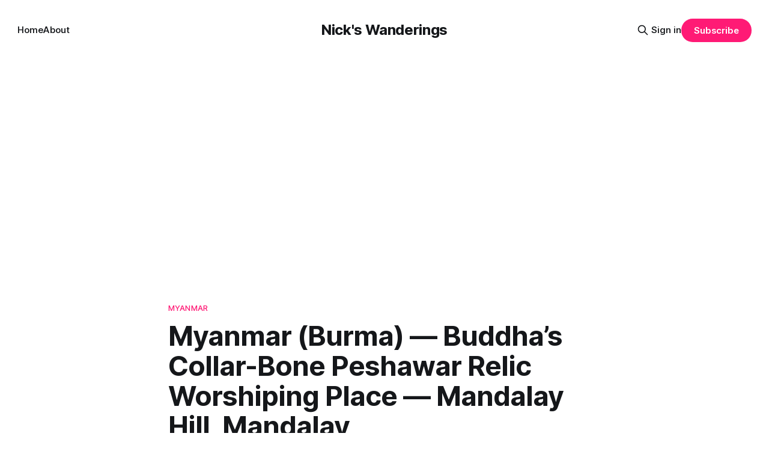

--- FILE ---
content_type: text/html; charset=utf-8
request_url: https://www.nickswanderings.com/myanmar-burma-buddhas-collar-bone-peshawar-relic-worshiping-place-mandalay-hill-mandalay/
body_size: 6338
content:
<!DOCTYPE html>
<html lang="en">
<head>

    <title>Myanmar (Burma) — Buddha’s Collar-Bone Peshawar Relic Worshiping Place — Mandalay Hill, Mandalay</title>
    <meta charset="utf-8">
    <meta name="viewport" content="width=device-width, initial-scale=1.0">
    
    <link rel="preload" as="style" href="https://www.nickswanderings.com/assets/built/screen.css?v=b13ce2af55">
    <link rel="preload" as="script" href="https://www.nickswanderings.com/assets/built/source.js?v=b13ce2af55">

    <link rel="stylesheet" type="text/css" href="https://www.nickswanderings.com/assets/built/screen.css?v=b13ce2af55">

    <style>
        :root {
            --background-color: #ffffff
        }
    </style>

    <script>
        /* The script for calculating the color contrast has been taken from
        https://gomakethings.com/dynamically-changing-the-text-color-based-on-background-color-contrast-with-vanilla-js/ */
        var accentColor = getComputedStyle(document.documentElement).getPropertyValue('--background-color');
        accentColor = accentColor.trim().slice(1);
        var r = parseInt(accentColor.substr(0, 2), 16);
        var g = parseInt(accentColor.substr(2, 2), 16);
        var b = parseInt(accentColor.substr(4, 2), 16);
        var yiq = ((r * 299) + (g * 587) + (b * 114)) / 1000;
        var textColor = (yiq >= 128) ? 'dark' : 'light';

        document.documentElement.className = `has-${textColor}-text`;
    </script>

    <meta name="description" content="Buddha’s Collar-Bone Peshawar Relic Worshiping Place — Mandalay Hill, Mandalay">
    <link rel="canonical" href="https://www.nickswanderings.com/myanmar-burma-buddhas-collar-bone-peshawar-relic-worshiping-place-mandalay-hill-mandalay/">
    <meta name="referrer" content="no-referrer-when-downgrade">
    
    <meta property="og:site_name" content="Nick&#x27;s Wanderings">
    <meta property="og:type" content="article">
    <meta property="og:title" content="Myanmar (Burma) — Buddha’s Collar-Bone Peshawar Relic Worshiping Place — Mandalay Hill, Mandalay">
    <meta property="og:description" content="Buddha’s Collar-Bone Peshawar Relic Worshiping Place — Mandalay Hill, Mandalay">
    <meta property="og:url" content="https://www.nickswanderings.com/myanmar-burma-buddhas-collar-bone-peshawar-relic-worshiping-place-mandalay-hill-mandalay/">
    <meta property="og:image" content="https://www.nickswanderings.com/content/images/size/w1200/2024/05/P1020831.0c3509fce0074db6b8e596ddb0ffdc43.JPG">
    <meta property="article:published_time" content="2015-03-11T16:27:00.000Z">
    <meta property="article:modified_time" content="2024-05-20T16:28:05.000Z">
    <meta property="article:tag" content="Myanmar">
    <meta property="article:tag" content="Burma">
    <meta property="article:tag" content="Mandalay">
    
    <meta property="article:publisher" content="https://www.facebook.com/nickswanderingspage">
    <meta name="twitter:card" content="summary_large_image">
    <meta name="twitter:title" content="Myanmar (Burma) — Buddha’s Collar-Bone Peshawar Relic Worshiping Place — Mandalay Hill, Mandalay">
    <meta name="twitter:description" content="Buddha’s Collar-Bone Peshawar Relic Worshiping Place — Mandalay Hill, Mandalay">
    <meta name="twitter:url" content="https://www.nickswanderings.com/myanmar-burma-buddhas-collar-bone-peshawar-relic-worshiping-place-mandalay-hill-mandalay/">
    <meta name="twitter:image" content="https://www.nickswanderings.com/content/images/size/w1200/2024/05/P1020831.0c3509fce0074db6b8e596ddb0ffdc43.JPG">
    <meta name="twitter:label1" content="Written by">
    <meta name="twitter:data1" content="Nick Morris">
    <meta name="twitter:label2" content="Filed under">
    <meta name="twitter:data2" content="Myanmar, Burma, Mandalay">
    <meta name="twitter:site" content="@NicksWanderings">
    <meta property="og:image:width" content="1200">
    <meta property="og:image:height" content="901">
    
    <script type="application/ld+json">
{
    "@context": "https://schema.org",
    "@type": "Article",
    "publisher": {
        "@type": "Organization",
        "name": "Nick&#x27;s Wanderings",
        "url": "https://www.nickswanderings.com/",
        "logo": {
            "@type": "ImageObject",
            "url": "https://www.nickswanderings.com/favicon.ico",
            "width": 48,
            "height": 48
        }
    },
    "author": {
        "@type": "Person",
        "name": "Nick Morris",
        "image": {
            "@type": "ImageObject",
            "url": "https://www.gravatar.com/avatar/96287472b49fa15b79fe4bef6ef4a678?s=250&r=x&d=mp",
            "width": 250,
            "height": 250
        },
        "url": "https://www.nickswanderings.com/author/nick/",
        "sameAs": []
    },
    "headline": "Myanmar (Burma) — Buddha’s Collar-Bone Peshawar Relic Worshiping Place — Mandalay Hill, Mandalay",
    "url": "https://www.nickswanderings.com/myanmar-burma-buddhas-collar-bone-peshawar-relic-worshiping-place-mandalay-hill-mandalay/",
    "datePublished": "2015-03-11T16:27:00.000Z",
    "dateModified": "2024-05-20T16:28:05.000Z",
    "image": {
        "@type": "ImageObject",
        "url": "https://www.nickswanderings.com/content/images/size/w1200/2024/05/P1020831.0c3509fce0074db6b8e596ddb0ffdc43.JPG",
        "width": 1200,
        "height": 901
    },
    "keywords": "Myanmar, Burma, Mandalay",
    "description": "Buddha’s Collar-Bone Peshawar Relic Worshiping Place — Mandalay Hill, Mandalay",
    "mainEntityOfPage": "https://www.nickswanderings.com/myanmar-burma-buddhas-collar-bone-peshawar-relic-worshiping-place-mandalay-hill-mandalay/"
}
    </script>

    <meta name="generator" content="Ghost 6.13">
    <link rel="alternate" type="application/rss+xml" title="Nick&#x27;s Wanderings" href="https://www.nickswanderings.com/rss/">
    <script defer src="https://cdn.jsdelivr.net/ghost/portal@~2.56/umd/portal.min.js" data-i18n="true" data-ghost="https://www.nickswanderings.com/" data-key="4ba10c3b88b5f92f595e036fbd" data-api="https://nicks-wanderings.ghost.io/ghost/api/content/" data-locale="en" crossorigin="anonymous"></script><style id="gh-members-styles">.gh-post-upgrade-cta-content,
.gh-post-upgrade-cta {
    display: flex;
    flex-direction: column;
    align-items: center;
    font-family: -apple-system, BlinkMacSystemFont, 'Segoe UI', Roboto, Oxygen, Ubuntu, Cantarell, 'Open Sans', 'Helvetica Neue', sans-serif;
    text-align: center;
    width: 100%;
    color: #ffffff;
    font-size: 16px;
}

.gh-post-upgrade-cta-content {
    border-radius: 8px;
    padding: 40px 4vw;
}

.gh-post-upgrade-cta h2 {
    color: #ffffff;
    font-size: 28px;
    letter-spacing: -0.2px;
    margin: 0;
    padding: 0;
}

.gh-post-upgrade-cta p {
    margin: 20px 0 0;
    padding: 0;
}

.gh-post-upgrade-cta small {
    font-size: 16px;
    letter-spacing: -0.2px;
}

.gh-post-upgrade-cta a {
    color: #ffffff;
    cursor: pointer;
    font-weight: 500;
    box-shadow: none;
    text-decoration: underline;
}

.gh-post-upgrade-cta a:hover {
    color: #ffffff;
    opacity: 0.8;
    box-shadow: none;
    text-decoration: underline;
}

.gh-post-upgrade-cta a.gh-btn {
    display: block;
    background: #ffffff;
    text-decoration: none;
    margin: 28px 0 0;
    padding: 8px 18px;
    border-radius: 4px;
    font-size: 16px;
    font-weight: 600;
}

.gh-post-upgrade-cta a.gh-btn:hover {
    opacity: 0.92;
}</style>
    <script defer src="https://cdn.jsdelivr.net/ghost/sodo-search@~1.8/umd/sodo-search.min.js" data-key="4ba10c3b88b5f92f595e036fbd" data-styles="https://cdn.jsdelivr.net/ghost/sodo-search@~1.8/umd/main.css" data-sodo-search="https://nicks-wanderings.ghost.io/" data-locale="en" crossorigin="anonymous"></script>
    
    <link href="https://www.nickswanderings.com/webmentions/receive/" rel="webmention">
    <script defer src="/public/cards.min.js?v=b13ce2af55"></script>
    <link rel="stylesheet" type="text/css" href="/public/cards.min.css?v=b13ce2af55">
    <script defer src="/public/member-attribution.min.js?v=b13ce2af55"></script>
    <script defer src="/public/ghost-stats.min.js?v=b13ce2af55" data-stringify-payload="false" data-datasource="analytics_events" data-storage="localStorage" data-host="https://www.nickswanderings.com/.ghost/analytics/api/v1/page_hit"  tb_site_uuid="4a8728b1-af62-4fc1-9fb9-05e5731bce97" tb_post_uuid="fe390cdd-d4d1-4c3a-94d6-aabd68dd387c" tb_post_type="post" tb_member_uuid="undefined" tb_member_status="undefined"></script><style>:root {--ghost-accent-color: #FF1A75;}</style>
    <script async src="https://pagead2.googlesyndication.com/pagead/js/adsbygoogle.js?client=ca-pub-2039481297355054"
     crossorigin="anonymous"></script>
<!-- Google tag (gtag.js) -->
<script async src="https://www.googletagmanager.com/gtag/js?id=G-4Q9Y1WXJ8H"></script>
<script>
  window.dataLayer = window.dataLayer || [];
  function gtag(){dataLayer.push(arguments);}
  gtag('js', new Date());

  gtag('config', 'G-4Q9Y1WXJ8H');
</script>

</head>
<body class="post-template tag-myanmar tag-burma tag-mandalay has-sans-title has-sans-body">

<div class="gh-viewport">
    
    <header id="gh-navigation" class="gh-navigation is-middle-logo gh-outer">
    <div class="gh-navigation-inner gh-inner">

        <div class="gh-navigation-brand">
            <a class="gh-navigation-logo is-title" href="https://www.nickswanderings.com">
                    Nick&#x27;s Wanderings
            </a>
            <button class="gh-search gh-icon-button" aria-label="Search this site" data-ghost-search>
    <svg xmlns="http://www.w3.org/2000/svg" fill="none" viewBox="0 0 24 24" stroke="currentColor" stroke-width="2" width="20" height="20"><path stroke-linecap="round" stroke-linejoin="round" d="M21 21l-6-6m2-5a7 7 0 11-14 0 7 7 0 0114 0z"></path></svg></button>            <button class="gh-burger gh-icon-button" aria-label="Menu">
                <svg xmlns="http://www.w3.org/2000/svg" width="24" height="24" fill="currentColor" viewBox="0 0 256 256"><path d="M224,128a8,8,0,0,1-8,8H40a8,8,0,0,1,0-16H216A8,8,0,0,1,224,128ZM40,72H216a8,8,0,0,0,0-16H40a8,8,0,0,0,0,16ZM216,184H40a8,8,0,0,0,0,16H216a8,8,0,0,0,0-16Z"></path></svg>                <svg xmlns="http://www.w3.org/2000/svg" width="24" height="24" fill="currentColor" viewBox="0 0 256 256"><path d="M205.66,194.34a8,8,0,0,1-11.32,11.32L128,139.31,61.66,205.66a8,8,0,0,1-11.32-11.32L116.69,128,50.34,61.66A8,8,0,0,1,61.66,50.34L128,116.69l66.34-66.35a8,8,0,0,1,11.32,11.32L139.31,128Z"></path></svg>            </button>
        </div>

        <nav class="gh-navigation-menu">
            <ul class="nav">
    <li class="nav-home"><a href="https://www.nickswanderings.com/">Home</a></li>
    <li class="nav-about"><a href="https://www.nickswanderings.com/about/">About</a></li>
</ul>

        </nav>

        <div class="gh-navigation-actions">
                <button class="gh-search gh-icon-button" aria-label="Search this site" data-ghost-search>
    <svg xmlns="http://www.w3.org/2000/svg" fill="none" viewBox="0 0 24 24" stroke="currentColor" stroke-width="2" width="20" height="20"><path stroke-linecap="round" stroke-linejoin="round" d="M21 21l-6-6m2-5a7 7 0 11-14 0 7 7 0 0114 0z"></path></svg></button>                <div class="gh-navigation-members">
                            <a href="#/portal/signin" data-portal="signin">Sign in</a>
                                <a class="gh-button" href="#/portal/signup" data-portal="signup">Subscribe</a>
                </div>
        </div>

    </div>
</header>

    

<main class="gh-main">

    <article class="gh-article post tag-myanmar tag-burma tag-mandalay">

        <header class="gh-article-header gh-canvas">

                <a class="gh-article-tag" href="https://www.nickswanderings.com/tag/myanmar/">Myanmar</a>
            <h1 class="gh-article-title is-title">Myanmar (Burma) — Buddha’s Collar-Bone Peshawar Relic Worshiping Place — Mandalay Hill, Mandalay</h1>
           

            <div class="gh-article-meta">
                <div class="gh-article-author-image">
                            <a href="/author/nick/">
                                <img class="author-profile-image" src="https://www.gravatar.com/avatar/96287472b49fa15b79fe4bef6ef4a678?s&#x3D;250&amp;r&#x3D;x&amp;d&#x3D;mp" alt="Nick Morris" />
                            </a>
                </div>
                <div class="gh-article-meta-wrapper">
                    <h4 class="gh-article-author-name"><a href="/author/nick/">Nick Morris</a></h4>
                    <div class="gh-article-meta-content">
                        <time class="gh-article-meta-date" datetime="2015-03-11">Mar 11, 2015</time>
                            <span class="gh-article-meta-length"><span class="bull">—</span> 1 min read</span>
                    </div>
                </div>
            </div>

        </header>

        <section class="gh-content gh-canvas is-body">
            <h2 id="where-is-the-buddha%E2%80%99s-collar-bone">Where is the Buddha’s Collar-Bone?</h2><p><em>March 2015</em></p><p>Near the start of the climb up Mandalay Hill was the Buddha’s Collar-Bone Peshawar Relic Worshiping Place.</p><p>At the Worshiping Place, there was some confusion over the location of the collar bone. According to <a href="http://www.tripadvisor.com/ShowUserReviews-g295408-d555664-r156147263-Mandalay_religious_sites-Mandalay_Mandalay_Region.html?ref=nickswanderings.com">TripAdvisor</a>, the relic was now at a nearby monastery. But, there was no sign at the Worshiping Place indicating that the collar bone had been moved, but there was an interesting collection of historical photos.</p><figure class="kg-card kg-image-card kg-card-hascaption"><img src="https://www.nickswanderings.com/content/images/2024/05/P1020831.JPG" class="kg-image" alt="Photo by Author — Buddha’s Collar-Bone Peshawar Relic Worshiping Place — Mandalay Hill, Mandalay" loading="lazy" width="2000" height="1502" srcset="https://www.nickswanderings.com/content/images/size/w600/2024/05/P1020831.JPG 600w, https://www.nickswanderings.com/content/images/size/w1000/2024/05/P1020831.JPG 1000w, https://www.nickswanderings.com/content/images/size/w1600/2024/05/P1020831.JPG 1600w, https://www.nickswanderings.com/content/images/2024/05/P1020831.JPG 2000w" sizes="(min-width: 720px) 720px"><figcaption><span style="white-space: pre-wrap;">Photo by Author — Buddha’s Collar-Bone Peshawar Relic Worshiping Place — Mandalay Hill, Mandalay</span></figcaption></figure><figure class="kg-card kg-image-card kg-card-hascaption"><img src="https://www.nickswanderings.com/content/images/2024/05/P1020833.JPG" class="kg-image" alt="Photo by Author — Buddha’s Collar-Bone Peshawar Relic Worshiping Place — Mandalay Hill, Mandalay" loading="lazy" width="2000" height="2663" srcset="https://www.nickswanderings.com/content/images/size/w600/2024/05/P1020833.JPG 600w, https://www.nickswanderings.com/content/images/size/w1000/2024/05/P1020833.JPG 1000w, https://www.nickswanderings.com/content/images/size/w1600/2024/05/P1020833.JPG 1600w, https://www.nickswanderings.com/content/images/2024/05/P1020833.JPG 2000w" sizes="(min-width: 720px) 720px"><figcaption><span style="white-space: pre-wrap;">Photo by Author — Buddha’s Collar-Bone Peshawar Relic Worshiping Place — Mandalay Hill, Mandalay</span></figcaption></figure><p>Maybe the bone is now in the rather fancy-looking building at the entrance?</p><figure class="kg-card kg-image-card kg-card-hascaption"><img src="https://www.nickswanderings.com/content/images/2024/05/P1020829.JPG" class="kg-image" alt="Photo by Author — Buddha’s Collar-Bone Peshawar Relic Worshiping Place — Mandalay Hill, Mandalay" loading="lazy" width="2000" height="1502" srcset="https://www.nickswanderings.com/content/images/size/w600/2024/05/P1020829.JPG 600w, https://www.nickswanderings.com/content/images/size/w1000/2024/05/P1020829.JPG 1000w, https://www.nickswanderings.com/content/images/size/w1600/2024/05/P1020829.JPG 1600w, https://www.nickswanderings.com/content/images/2024/05/P1020829.JPG 2000w" sizes="(min-width: 720px) 720px"><figcaption><span style="white-space: pre-wrap;">Photo by Author — Buddha’s Collar-Bone Peshawar Relic Worshiping Place — Mandalay Hill, Mandalay</span></figcaption></figure>
        </section>

    </article>


</main>


            <section class="gh-container is-grid gh-outer">
                <div class="gh-container-inner gh-inner">
                    <h2 class="gh-container-title">Read more</h2>
                    <div class="gh-feed">
                            <article class="gh-card post">
    <a class="gh-card-link" href="/the-henley-traditional-boat-festival-2024/">
            <figure class="gh-card-image">
                <img
                    srcset="/content/images/size/w160/format/webp/2024/07/DraggedImage.30452a83ea6b4947ba301c355255280a-1-1-1.jpg 160w,
                            /content/images/size/w320/format/webp/2024/07/DraggedImage.30452a83ea6b4947ba301c355255280a-1-1-1.jpg 320w,
                            /content/images/size/w600/format/webp/2024/07/DraggedImage.30452a83ea6b4947ba301c355255280a-1-1-1.jpg 600w,
                            /content/images/size/w960/format/webp/2024/07/DraggedImage.30452a83ea6b4947ba301c355255280a-1-1-1.jpg 960w,
                            /content/images/size/w1200/format/webp/2024/07/DraggedImage.30452a83ea6b4947ba301c355255280a-1-1-1.jpg 1200w,
                            /content/images/size/w2000/format/webp/2024/07/DraggedImage.30452a83ea6b4947ba301c355255280a-1-1-1.jpg 2000w"
                    sizes="320px"
                    src="/content/images/size/w600/2024/07/DraggedImage.30452a83ea6b4947ba301c355255280a-1-1-1.jpg"
                    alt="The Little Ships at The Henley Traditional Boat Festival 2024"
                    loading="lazy"
                >
            </figure>
        <div class="gh-card-wrapper">
            <h3 class="gh-card-title is-title">The Henley Traditional Boat Festival 2024</h3>
                <p class="gh-card-excerpt is-body">The Henley Traditional Boat Festival 2024</p>
            <footer class="gh-card-meta">
<!--
             -->
                    <span class="gh-card-author">By Nick Morris</span>
                    <time class="gh-card-date" datetime="2024-07-23">Jul 23, 2024</time>
                <!--
         --></footer>
        </div>
    </a>
</article>                            <article class="gh-card post">
    <a class="gh-card-link" href="/a-newbie-at-the-crick-boat-show/">
            <figure class="gh-card-image">
                <img
                    srcset="/content/images/size/w160/format/webp/2024/06/Crick---blog.026.4577db73c78940169e5179dccf2ade93-1-1-1-1-1.jpeg 160w,
                            /content/images/size/w320/format/webp/2024/06/Crick---blog.026.4577db73c78940169e5179dccf2ade93-1-1-1-1-1.jpeg 320w,
                            /content/images/size/w600/format/webp/2024/06/Crick---blog.026.4577db73c78940169e5179dccf2ade93-1-1-1-1-1.jpeg 600w,
                            /content/images/size/w960/format/webp/2024/06/Crick---blog.026.4577db73c78940169e5179dccf2ade93-1-1-1-1-1.jpeg 960w,
                            /content/images/size/w1200/format/webp/2024/06/Crick---blog.026.4577db73c78940169e5179dccf2ade93-1-1-1-1-1.jpeg 1200w,
                            /content/images/size/w2000/format/webp/2024/06/Crick---blog.026.4577db73c78940169e5179dccf2ade93-1-1-1-1-1.jpeg 2000w"
                    sizes="320px"
                    src="/content/images/size/w600/2024/06/Crick---blog.026.4577db73c78940169e5179dccf2ade93-1-1-1-1-1.jpeg"
                    alt="A newbie at the Crick Boat Show 2024"
                    loading="lazy"
                >
            </figure>
        <div class="gh-card-wrapper">
            <h3 class="gh-card-title is-title">A newbie at the Crick Boat Show</h3>
                <p class="gh-card-excerpt is-body">A newbie at the Crick Boat Show 2024 - what did I see?</p>
            <footer class="gh-card-meta">
<!--
             -->
                    <span class="gh-card-author">By Nick Morris</span>
                    <time class="gh-card-date" datetime="2024-05-26">May 26, 2024</time>
                <!--
         --></footer>
        </div>
    </a>
</article>                            <article class="gh-card post">
    <a class="gh-card-link" href="/myanmar-burma-then-2015-and-now-2022/">
            <figure class="gh-card-image">
                <img
                    srcset="/content/images/size/w160/format/webp/2024/05/P1030277.91402ed8c82149c997edc84a506874f9.JPG 160w,
                            /content/images/size/w320/format/webp/2024/05/P1030277.91402ed8c82149c997edc84a506874f9.JPG 320w,
                            /content/images/size/w600/format/webp/2024/05/P1030277.91402ed8c82149c997edc84a506874f9.JPG 600w,
                            /content/images/size/w960/format/webp/2024/05/P1030277.91402ed8c82149c997edc84a506874f9.JPG 960w,
                            /content/images/size/w1200/format/webp/2024/05/P1030277.91402ed8c82149c997edc84a506874f9.JPG 1200w,
                            /content/images/size/w2000/format/webp/2024/05/P1030277.91402ed8c82149c997edc84a506874f9.JPG 2000w"
                    sizes="320px"
                    src="/content/images/size/w600/2024/05/P1030277.91402ed8c82149c997edc84a506874f9.JPG"
                    alt="Reclining Buddha"
                    loading="lazy"
                >
            </figure>
        <div class="gh-card-wrapper">
            <h3 class="gh-card-title is-title">Myanmar (Burma) — then (2015) and now (2022)</h3>
                <p class="gh-card-excerpt is-body">Looking back at my time in Myanmar (Burma)</p>
            <footer class="gh-card-meta">
<!--
             -->
                    <span class="gh-card-author">By Nick Morris</span>
                    <time class="gh-card-date" datetime="2022-08-01">Aug 1, 2022</time>
                <!--
         --></footer>
        </div>
    </a>
</article>                            <article class="gh-card post">
    <a class="gh-card-link" href="/platinum-jubilee-celebrations-in-the-uk-an-evening-visit-to-a-local-village/">
            <figure class="gh-card-image">
                <img
                    srcset="/content/images/size/w160/format/webp/2024/05/IMG_7784.38492342a4154357b5116a298b8550b8.jpeg 160w,
                            /content/images/size/w320/format/webp/2024/05/IMG_7784.38492342a4154357b5116a298b8550b8.jpeg 320w,
                            /content/images/size/w600/format/webp/2024/05/IMG_7784.38492342a4154357b5116a298b8550b8.jpeg 600w,
                            /content/images/size/w960/format/webp/2024/05/IMG_7784.38492342a4154357b5116a298b8550b8.jpeg 960w,
                            /content/images/size/w1200/format/webp/2024/05/IMG_7784.38492342a4154357b5116a298b8550b8.jpeg 1200w,
                            /content/images/size/w2000/format/webp/2024/05/IMG_7784.38492342a4154357b5116a298b8550b8.jpeg 2000w"
                    sizes="320px"
                    src="/content/images/size/w600/2024/05/IMG_7784.38492342a4154357b5116a298b8550b8.jpeg"
                    alt="Platinum Jubilee Celebrations in the UK — an evening visit to a local village"
                    loading="lazy"
                >
            </figure>
        <div class="gh-card-wrapper">
            <h3 class="gh-card-title is-title">Platinum Jubilee Celebrations in the UK — an evening visit to a local village</h3>
                <p class="gh-card-excerpt is-body">A long weekend of celebrations in the UK to mark 70 years of Queen Elizabeth II</p>
            <footer class="gh-card-meta">
<!--
             -->
                    <span class="gh-card-author">By Nick Morris</span>
                    <time class="gh-card-date" datetime="2022-06-05">Jun 5, 2022</time>
                <!--
         --></footer>
        </div>
    </a>
</article>                    </div>
                </div>
            </section>

    
    <footer class="gh-footer gh-outer">
    <div class="gh-footer-inner gh-inner">

        <div class="gh-footer-bar">
            <span class="gh-footer-logo is-title">
                    Nick&#x27;s Wanderings
            </span>
            <nav class="gh-footer-menu">
                <ul class="nav">
    <li class="nav-sign-up"><a href="#/portal/">Sign up</a></li>
</ul>

            </nav>
            <div class="gh-footer-copyright">
                Powered by <a href="https://ghost.org/" target="_blank" rel="noopener">Ghost</a>
            </div>
        </div>

                <section class="gh-footer-signup">
                    <h2 class="gh-footer-signup-header is-title">
                        Nick&#x27;s Wanderings
                    </h2>
                    <p class="gh-footer-signup-subhead is-body">
                        Stories from my travels and wanderings.
                    </p>
                    <form class="gh-form" data-members-form>
    <input class="gh-form-input" id="footer-email" type="email" placeholder="jamie@example.com" required data-members-email>
    <button class="gh-button" type="submit" aria-label="Subscribe">
        <span><span>Subscribe</span> <svg xmlns="http://www.w3.org/2000/svg" width="32" height="32" fill="currentColor" viewBox="0 0 256 256"><path d="M224.49,136.49l-72,72a12,12,0,0,1-17-17L187,140H40a12,12,0,0,1,0-24H187L135.51,64.48a12,12,0,0,1,17-17l72,72A12,12,0,0,1,224.49,136.49Z"></path></svg></span>
        <svg xmlns="http://www.w3.org/2000/svg" height="24" width="24" viewBox="0 0 24 24">
    <g stroke-linecap="round" stroke-width="2" fill="currentColor" stroke="none" stroke-linejoin="round" class="nc-icon-wrapper">
        <g class="nc-loop-dots-4-24-icon-o">
            <circle cx="4" cy="12" r="3"></circle>
            <circle cx="12" cy="12" r="3"></circle>
            <circle cx="20" cy="12" r="3"></circle>
        </g>
        <style data-cap="butt">
            .nc-loop-dots-4-24-icon-o{--animation-duration:0.8s}
            .nc-loop-dots-4-24-icon-o *{opacity:.4;transform:scale(.75);animation:nc-loop-dots-4-anim var(--animation-duration) infinite}
            .nc-loop-dots-4-24-icon-o :nth-child(1){transform-origin:4px 12px;animation-delay:-.3s;animation-delay:calc(var(--animation-duration)/-2.666)}
            .nc-loop-dots-4-24-icon-o :nth-child(2){transform-origin:12px 12px;animation-delay:-.15s;animation-delay:calc(var(--animation-duration)/-5.333)}
            .nc-loop-dots-4-24-icon-o :nth-child(3){transform-origin:20px 12px}
            @keyframes nc-loop-dots-4-anim{0%,100%{opacity:.4;transform:scale(.75)}50%{opacity:1;transform:scale(1)}}
        </style>
    </g>
</svg>        <svg class="checkmark" xmlns="http://www.w3.org/2000/svg" viewBox="0 0 52 52">
    <path class="checkmark__check" fill="none" d="M14.1 27.2l7.1 7.2 16.7-16.8"/>
    <style>
        .checkmark {
            width: 40px;
            height: 40px;
            display: block;
            stroke-width: 2.5;
            stroke: currentColor;
            stroke-miterlimit: 10;
        }

        .checkmark__check {
            transform-origin: 50% 50%;
            stroke-dasharray: 48;
            stroke-dashoffset: 48;
            animation: stroke .3s cubic-bezier(0.650, 0.000, 0.450, 1.000) forwards;
        }

        @keyframes stroke {
            100% { stroke-dashoffset: 0; }
        }
    </style>
</svg>    </button>
    <p data-members-error></p>
</form>                </section>

    </div>
</footer>    
</div>

    <div class="pswp" tabindex="-1" role="dialog" aria-hidden="true">
    <div class="pswp__bg"></div>

    <div class="pswp__scroll-wrap">
        <div class="pswp__container">
            <div class="pswp__item"></div>
            <div class="pswp__item"></div>
            <div class="pswp__item"></div>
        </div>

        <div class="pswp__ui pswp__ui--hidden">
            <div class="pswp__top-bar">
                <div class="pswp__counter"></div>

                <button class="pswp__button pswp__button--close" title="Close (Esc)"></button>
                <button class="pswp__button pswp__button--share" title="Share"></button>
                <button class="pswp__button pswp__button--fs" title="Toggle fullscreen"></button>
                <button class="pswp__button pswp__button--zoom" title="Zoom in/out"></button>

                <div class="pswp__preloader">
                    <div class="pswp__preloader__icn">
                        <div class="pswp__preloader__cut">
                            <div class="pswp__preloader__donut"></div>
                        </div>
                    </div>
                </div>
            </div>

            <div class="pswp__share-modal pswp__share-modal--hidden pswp__single-tap">
                <div class="pswp__share-tooltip"></div>
            </div>

            <button class="pswp__button pswp__button--arrow--left" title="Previous (arrow left)"></button>
            <button class="pswp__button pswp__button--arrow--right" title="Next (arrow right)"></button>

            <div class="pswp__caption">
                <div class="pswp__caption__center"></div>
            </div>
        </div>
    </div>
</div>
<script src="https://www.nickswanderings.com/assets/built/source.js?v=b13ce2af55"></script>



</body>
</html>


--- FILE ---
content_type: text/html; charset=utf-8
request_url: https://www.google.com/recaptcha/api2/aframe
body_size: 268
content:
<!DOCTYPE HTML><html><head><meta http-equiv="content-type" content="text/html; charset=UTF-8"></head><body><script nonce="8MLEnltdw540jq_RAku3xA">/** Anti-fraud and anti-abuse applications only. See google.com/recaptcha */ try{var clients={'sodar':'https://pagead2.googlesyndication.com/pagead/sodar?'};window.addEventListener("message",function(a){try{if(a.source===window.parent){var b=JSON.parse(a.data);var c=clients[b['id']];if(c){var d=document.createElement('img');d.src=c+b['params']+'&rc='+(localStorage.getItem("rc::a")?sessionStorage.getItem("rc::b"):"");window.document.body.appendChild(d);sessionStorage.setItem("rc::e",parseInt(sessionStorage.getItem("rc::e")||0)+1);localStorage.setItem("rc::h",'1769276085350');}}}catch(b){}});window.parent.postMessage("_grecaptcha_ready", "*");}catch(b){}</script></body></html>